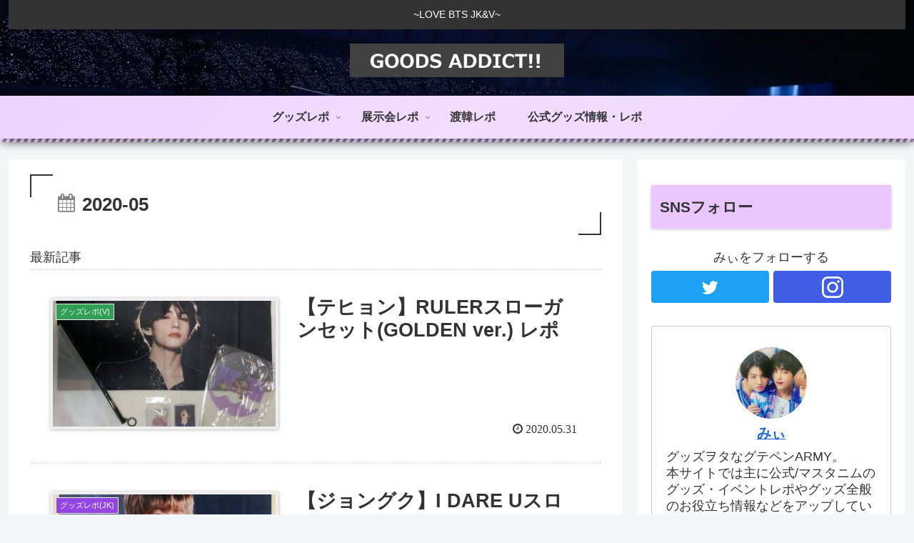

--- FILE ---
content_type: text/html; charset=utf-8
request_url: https://www.google.com/recaptcha/api2/aframe
body_size: 266
content:
<!DOCTYPE HTML><html><head><meta http-equiv="content-type" content="text/html; charset=UTF-8"></head><body><script nonce="LyX7cCZF_ljgAdO_asb_yQ">/** Anti-fraud and anti-abuse applications only. See google.com/recaptcha */ try{var clients={'sodar':'https://pagead2.googlesyndication.com/pagead/sodar?'};window.addEventListener("message",function(a){try{if(a.source===window.parent){var b=JSON.parse(a.data);var c=clients[b['id']];if(c){var d=document.createElement('img');d.src=c+b['params']+'&rc='+(localStorage.getItem("rc::a")?sessionStorage.getItem("rc::b"):"");window.document.body.appendChild(d);sessionStorage.setItem("rc::e",parseInt(sessionStorage.getItem("rc::e")||0)+1);localStorage.setItem("rc::h",'1770022644256');}}}catch(b){}});window.parent.postMessage("_grecaptcha_ready", "*");}catch(b){}</script></body></html>